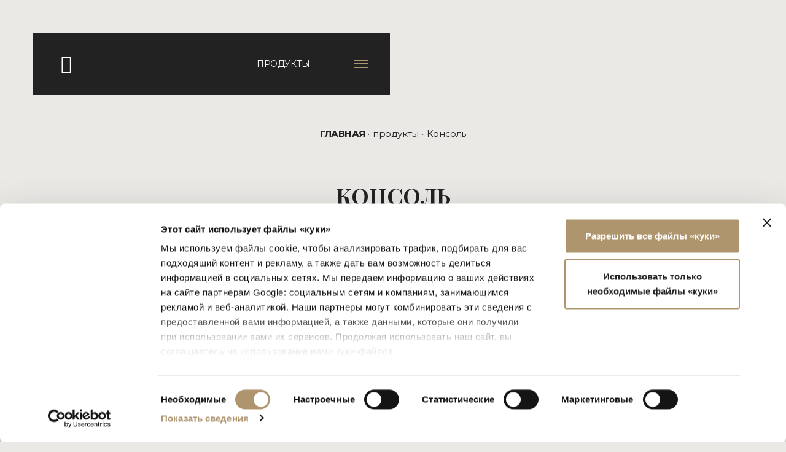

--- FILE ---
content_type: text/html; charset=utf-8
request_url: https://www.longhi.it/ru/%D0%BF%D1%80%D0%BE%D0%B4%D1%83%D0%BA%D1%82%D1%8B/%D0%BA%D0%BE%D0%BD%D1%81%D0%BE%D0%BB%D1%8C
body_size: 7239
content:

<!DOCTYPE html>
<html class="no-js" lang="ru-RU">
<head>
	<meta charset="utf-8">
	<meta http-equiv="x-ua-compatible" content="ie=edge">
	<meta name="viewport" content="width=device-width, initial-scale=1.0">
	<meta name="mobile-web-app-capable" content="yes">
	<meta name="format-detection" content="telephone=no">
		<link rel="alternate" hreflang="it" href="https://www.longhi.it/it/prodotti/consolle" />
		<link rel="alternate" hreflang="en" href="https://www.longhi.it/en-us/products/console" />
		<link rel="alternate" hreflang="ru" href="https://www.longhi.it/ru/продукты/консоль" />
				<link rel="canonical" href="https://www.longhi.it/ru/продукты/консоль" />
		<link rel="alternate" hreflang="zh" href="https://www.longhi.it/zh-cn/產品/玄关桌" />
	<title>Консоль - Longhi.it</title>
	
	<meta name="description" content="Консоли Longhi представляют собой дизайнерские предметы, идеально подходящие для прихожей современного жилища" />
	<meta name="language" content="ru">
	<link rel="apple-touch-icon" sizes="57x57" href="/apple-icon-57x57.png" />
	<link rel="apple-touch-icon" sizes="60x60" href="/apple-icon-60x60.png" />
	<link rel="apple-touch-icon" sizes="72x72" href="/apple-icon-72x72.png" />
	<link rel="apple-touch-icon" sizes="76x76" href="/apple-icon-76x76.png" />
	<link rel="apple-touch-icon" sizes="114x114" href="/apple-icon-114x114.png" />
	<link rel="apple-touch-icon" sizes="120x120" href="/apple-icon-120x120.png" />
	<link rel="apple-touch-icon" sizes="144x144" href="/apple-icon-144x144.png" />
	<link rel="apple-touch-icon" sizes="152x152" href="/apple-icon-152x152.png" />
	<link rel="apple-touch-icon" sizes="180x180" href="/apple-icon-180x180.png" />
	<link rel="icon" type="image/png" sizes="192x192" href="/android-icon-192x192.png" />
	<link rel="icon" type="image/png" sizes="32x32" href="/favicon-32x32.png" />
	<link rel="icon" type="image/png" sizes="96x96" href="/favicon-96x96.png" />
	<link rel="icon" type="image/png" sizes="16x16" href="/favicon-16x16.png" />
	<link rel="manifest" href="/manifest.json" />
	<meta name="msapplication-TileColor" content="#ffffff">
	<meta name="msapplication-TileImage" content="/ms-icon-144x144.png">
	<meta name="theme-color" content="#ffffff">
	
		<script type="application/ld+json">
			{
			"@context": "https://schema.org/",
			"@type": "BreadcrumbList",
			"itemListElement": [
			{
			"@type": "ListItem",
			"position": 1,
			"name": "Longhi",
			"item": {
			"@type": "Thing",
			"@id": "https://www.longhi.it/ru"
			}
			},
{"@type": "ListItem",
"position": 2,
"name": "продукты",
"item": {
"@type": "Thing",
"@id": "https://www.longhi.it//ru/продукты"}
},
{"@type": "ListItem",
"position": 3,
"name": "Консоль",
"item": {
"@type": "Thing",
"@id": "https://www.longhi.it//ru/продукты/консоль"}
}
			]
			}
		</script>
	<link rel="stylesheet" href="/css/styles.min.v13939714539.css">
	<script type="text/javascript">
		var _root = '/';
		var _gtagid = 'UA-42993728-1';
	</script>
	<script id="Cookiebot" data-culture="ru" src="https://consent.cookiebot.com/uc.js" data-cbid="38b947ab-4c89-4539-8fea-e9fe3b68ec13" data-blockingmode="auto" type="text/javascript"></script>
	<!-- Google Tag Manager -->
	<script>
	(function (w, d, s, l, i) {
			w[l] = w[l] || []; w[l].push({
				'gtm.start':
					new Date().getTime(), event: 'gtm.js'
			}); var f = d.getElementsByTagName(s)[0],
				j = d.createElement(s), dl = l != 'dataLayer' ? '&l=' + l : ''; j.async = true; j.src =
					'https://www.googletagmanager.com/gtm.js?id=' + i + dl; f.parentNode.insertBefore(j, f);
		})(window, document, 'script', 'dataLayer', 'GTM-TRDP78D');</script>
	<!-- End Google Tag Manager -->
		<!-- Hotjar Tracking Code for https://www.longhi.it/ -->
		<script>
			(function (h, o, t, j, a, r) {
				h.hj = h.hj || function () { (h.hj.q = h.hj.q || []).push(arguments) };
				h._hjSettings = { hjid: 2628814, hjsv: 6 };
				a = o.getElementsByTagName('head')[0];
				r = o.createElement('script'); r.async = 1;
				r.src = t + h._hjSettings.hjid + j + h._hjSettings.hjsv;
				a.appendChild(r);
			})(window, document, 'https://static.hotjar.com/c/hotjar-', '.js?sv=');
		</script>
	<noscript>
		<style>
			.spinner-wrap {
				display: none;
			}

			.header {
				position: relative;
				top: auto;
			}

			.menu {
				display: block;
				position: relative;
				opacity: 1;
				max-height: none;
				visibility: visible;
				z-index: 0;
				pointer-events: all;
			}

				.menu .menu-container {
					background-color: transparent;
				}

				.menu a {
					color: #222 !important;
				}

				.menu .main-menu .menu-item .submenu {
					display: block !important;
				}

			.lazyload,
			.lazyloading {
				filter: blur(0);
				-webkit-filter: blur(0);
			}
		</style>
	</noscript>
</head>
<body>
	<!-- Google Tag Manager (noscript) -->
	<noscript>
		<iframe src="https://www.googletagmanager.com/ns.html?id=GTM-TRDP78D" ;
						height="0" width="0" style="display:none;visibility:hidden"></iframe>
	</noscript>
	<!-- End Google Tag Manager (noscript) -->
	<div class="spinner-wrap">
		<div class="spinner"></div>
	</div>
	
<script type="text/javascript">
	function GetKeyword(event) {
		var keywords = $('#txtSearch').val();
		var keyCode = event.keyCode ? event.keyCode : event.which ? event.which : event.charCode;
		if (keyCode == 13) {
			try {
				if (!event) var event = window.event;
				event.cancelBubble = true;
				event.returnValue = false;
				event.stopPropagation();
				event.preventDefault();
			} catch (Exxx) { }
			if (keywords != '' && keywords != undefined) {
				var linkSearch = $('#btnSearch').attr('linkPage');
				window.location.href = linkSearch + '?keyword=' + keywords.replace(' ', '-');
			}
			_PageReadyForSubmit = false;
		} else { }
	}
	function Search() {
		var txt = $('#txtSearch').val();
		var linkSearch = $('#btnSearch').attr('linkPage');
		if (txt != undefined && txt != '') {
			window.location.href = linkSearch + '?keyword=' + txt.replace(' ', '-');
		}
	}
</script>
<!-- HEADER -->
<header class="header">
	<div class="cont">
		<a href="/ru" class="logo">
			<i class="icon-logo"></i>
			<!-- <i class="icon-logo_60"></i>-->
		</a>
		<div class="dx">
			<div class="title">продукты</div>
			<div class="line"></div>
			<button class="ico_menu">
				<div class="ico">
					<span></span>
				</div>
			</button>
		</div>
	</div>
	<div class="cont-extra"></div>
</header>
<!-- [end] HEADER -->
<!-- NAVIGATION MENU -->
<nav class="menu">
	<div class="menu-container">
		<div class="menu--top">
			<div class="menu--top--sx">
							<a href="https://www.longhi.it/it/prodotti/consolle" class="no-barba ">it</a>
							<a href="https://www.longhi.it/en-us/products/console" class="no-barba ">en</a>
							<a href="https://www.longhi.it/ru/продукты/консоль" class="no-barba selected">ru</a>
							<a href="https://www.longhi.it/zh-cn/產品/玄关桌" class="no-barba ">zh</a>
			</div>
			<button class="menu--close"></button>
			<div class="menu--top--dx">
				<a href="/ru/личный-кабинет" class="no-barba" rel="nofollow">ЛИЧНЫЙ КАБИНЕТ</a>
				<div class="search">
					<input type="text" name="txtSearch" placeholder="insert text" id="txtSearch" onkeypress="GetKeyword(event)">
					<div class="button-search" id="btnSearch" onclick="Search()" linkpage="/ru/search"><i class="icon-search"></i></div>
				</div>
			</div>
		</div>
		<div class="menu--wrapper">
			<div class="inner">
				<div class="col-menu">
					<div class="main-menu">
								<div class="menu-item selected">
										<a href="/ru/продукты" class="no-barba" data-submenuitem="submenuProducts"><span>продукты</span></a>
										<div class="submenu" data-submenu="submenuProducts">
												<div class="submenu-item "><a href="/ru/продукты/уличная-мебель"><span>Уличная мебель</span></a></div>
												<div class="submenu-item "><a href="/ru/продукты/диваны"><span>Диваны</span></a></div>
												<div class="submenu-item "><a href="/ru/продукты/кресла"><span>Кресла</span></a></div>
												<div class="submenu-item "><a href="/ru/продукты/столики"><span>Столики</span></a></div>
												<div class="submenu-item selected"><a href="/ru/продукты/консоль"><span>Консоль</span></a></div>
												<div class="submenu-item "><a href="/ru/продукты/столы"><span>Столы</span></a></div>
												<div class="submenu-item "><a href="/ru/продукты/cтулья"><span>Cтулья</span></a></div>
												<div class="submenu-item "><a href="/ru/продукты/контейнеры-и-книжные-шкафы"><span>Контейнеры и книжные шкафы</span></a></div>
												<div class="submenu-item "><a href="/ru/продукты/mодульная-система"><span>Mодульная система</span></a></div>
												<div class="submenu-item "><a href="/ru/продукты/кровати"><span>Кровати</span></a></div>
												<div class="submenu-item "><a href="/ru/продукты/постельные-принадлежности"><span>Постельные принадлежности</span></a></div>
												<div class="submenu-item "><a href="/ru/продукты/скамейки-и-пуфы"><span>Скамейки и пуфы</span></a></div>
												<div class="submenu-item "><a href="/ru/продукты/уголок-красоты"><span>Уголок красоты</span></a></div>
												<div class="submenu-item "><a href="/ru/продукты/шкафы-и-гардеробные-комнаты"><span>Шкафы и Гардеробные комнаты</span></a></div>
												<div class="submenu-item "><a href="/ru/продукты/зеркала"><span>Зеркала</span></a></div>
												<div class="submenu-item "><a href="/ru/продукты/светильники"><span>Светильники</span></a></div>
												<div class="submenu-item "><a href="/ru/продукты/ковры"><span>Ковры</span></a></div>
												<div class="submenu-item "><a href="/ru/продукты/аксессуары"><span>Аксессуары</span></a></div>
												<div class="submenu-item "><a href="/ru/продукты/luxury-plus"><span>Luxury Plus</span></a></div>
												<div class="submenu-item "><a href="/ru/продукты/двери"><span>Двери</span></a></div>
												<div class="submenu-item "><a href="/ru/продукты/буазери"><span>Буазери</span></a></div>
										</div>
								</div>
								<div class="menu-item ">
										<a href="/ru/коллекции"><span>КОЛЛЕКЦИИ</span></a>
								</div>
								<div class="menu-item ">
										<a href="/ru/конфигуратор"><span>КОНФИГУРАТОР</span></a>
								</div>
								<div class="menu-item ">
										<a href="/ru/материалы"><span>МАТЕРИАЛЫ</span></a>
								</div>
								<div class="menu-item ">
										<a href="/ru/experience"><span>Experience</span></a>
								</div>
								<div class="menu-item ">
										<a href="/ru/компания"><span>КОМПАНИЯ</span></a>
								</div>
								<div class="menu-item ">
										<a href="/ru/новости"><span>НОВОСТИ</span></a>
								</div>
								<div class="menu-item ">
										<a href="/ru/каталоги"><span>КАТАЛОГИ</span></a>
								</div>
						<div class="menu-item">
							<a href="https://virtualtour.longhi.it" target="_blank"><span>Virtual Tour</span></a>
						</div>
					</div>
					<div class="minor-menu">
								<div class="menu-item ">
										<a href="/ru/видеогалерея"><span>ВИДЕОГАЛЕРЕЯ</span></a>
								</div>
								<div class="menu-item ">
										<a href="/ru/пресса"><span>ПРЕССА</span></a>
								</div>
								<div class="menu-item ">
										<a href="/ru/пункты-продаж" class="no-barba"><span>ПУНКТЫ ПРОДАЖ</span></a>
								</div>
								<div class="menu-item ">
										<a href="/ru/контакты" class="no-barba"><span>КОНТАКТЫ</span></a>
								</div>
								<div class="menu-item ">
										<a href="/ru/информационная-рассылка" class="no-barba"><span>ИНФОРМАЦИОННАЯ РАССЫЛКА</span></a>
								</div>
						<div class="menu-item wishlist-btn">
							<a href="/ru/wishlist">
								<span>Wishlist</span>
								<span class="count"></span>
							</a>
						</div>
					</div>
				</div>
					<div class="col-submenu">
						<div class="submenu" data-submenu="submenuProducts">
								<div class="submenu-item "><a href="/ru/продукты/уличная-мебель"><span>Уличная мебель</span></a></div>
								<div class="submenu-item "><a href="/ru/продукты/диваны"><span>Диваны</span></a></div>
								<div class="submenu-item "><a href="/ru/продукты/кресла"><span>Кресла</span></a></div>
								<div class="submenu-item "><a href="/ru/продукты/столики"><span>Столики</span></a></div>
								<div class="submenu-item selected"><a href="/ru/продукты/консоль"><span>Консоль</span></a></div>
								<div class="submenu-item "><a href="/ru/продукты/столы"><span>Столы</span></a></div>
								<div class="submenu-item "><a href="/ru/продукты/cтулья"><span>Cтулья</span></a></div>
								<div class="submenu-item "><a href="/ru/продукты/контейнеры-и-книжные-шкафы"><span>Контейнеры и книжные шкафы</span></a></div>
								<div class="submenu-item "><a href="/ru/продукты/mодульная-система"><span>Mодульная система</span></a></div>
								<div class="submenu-item "><a href="/ru/продукты/кровати"><span>Кровати</span></a></div>
								<div class="submenu-item "><a href="/ru/продукты/постельные-принадлежности"><span>Постельные принадлежности</span></a></div>
								<div class="submenu-item "><a href="/ru/продукты/скамейки-и-пуфы"><span>Скамейки и пуфы</span></a></div>
								<div class="submenu-item "><a href="/ru/продукты/уголок-красоты"><span>Уголок красоты</span></a></div>
								<div class="submenu-item "><a href="/ru/продукты/шкафы-и-гардеробные-комнаты"><span>Шкафы и Гардеробные комнаты</span></a></div>
								<div class="submenu-item "><a href="/ru/продукты/зеркала"><span>Зеркала</span></a></div>
								<div class="submenu-item "><a href="/ru/продукты/светильники"><span>Светильники</span></a></div>
								<div class="submenu-item "><a href="/ru/продукты/ковры"><span>Ковры</span></a></div>
								<div class="submenu-item "><a href="/ru/продукты/аксессуары"><span>Аксессуары</span></a></div>
								<div class="submenu-item "><a href="/ru/продукты/luxury-plus"><span>Luxury Plus</span></a></div>
								<div class="submenu-item "><a href="/ru/продукты/двери"><span>Двери</span></a></div>
								<div class="submenu-item "><a href="/ru/продукты/буазери"><span>Буазери</span></a></div>
						</div>
					</div>
			</div>
		</div>
		<div class="menu--bottom">
			<div class="social">
					<a href="https://it.pinterest.com/Longhi_SpA/" target="_blank"><i class="icon-pinterest-p"></i></a>
					<a href="https://mp.weixin.qq.com/s/Q9kJ8VKohCzBGegvcJ-C5w" target="_blank"><i class="icon-wechat"></i></a>
					<a href="https://m.weibo.cn/u/7533173929?jumpfrom=weibocom" target="_blank"><i class="icon-weibo"></i></a>
					<a href="https://www.xiaohongshu.com/website-login/captcha?redirectPath=https%3A%2F%2Fwww.xiaohongshu.com%2Fexplore%3Fapp_platform%3Dios%26app_version%3D9.4%26share_from_user_hidden%3Dtrue%26xsec_source%3Dapp_share%26type%3Dnormal%26xsec_token%3DCB-I5qmiORzmPAfVfk" target="_blank"><i class="icon-RED-LOGO"></i></a>
					<a href="https://t.me/longhi_meda_spa" target="_blank"><i class="icon-telegram"></i></a>
					<a href="https://open.spotify.com/user/ulfequ7nmblkmi59sbu8vdfcg" target="_blank"><i class="icon-spotify"></i></a>
					<a href=" https://www.linkedin.com/company/longhi-s.p.a./ ​" target="_blank"><i class="icon-linkedin"></i></a>
					<a href="https://www.youtube.com/channel/UCXuCYP3ppsxJcQbYrdU1W_A" target="_blank"><i class="icon-youtube"></i></a>
					<a href="https://www.facebook.com/LonghiS.p.a.OfficialPage/" target="_blank"><i class="icon-facebook"></i></a>
					<a href="https://www.instagram.com/longhi_spa/" target="_blank"><i class="icon-instagram"></i></a>
			</div>
		</div>
		
	</div>
</nav>
<!-- [end] NAVIGATION MENU -->

	<!-- Page transition content -->
	<div id="barba-wrapper">
		<div class="barba-container">
			<!-- Content for Smooth scroll -->
			<div class="momentum-scroll">
				
<!-- WRAP -->
<div class="wrap">
	
<!-- Breadcrumb -->
<div class="breadcrumbs">
	<a href="/ru"><strong>ГЛАВНАЯ</strong></a>
			<a href="/ru/продукты">продукты</a>
				<span>Консоль</span>
</div>
<!-- [end] Breadcrumb -->
	<!-- Intro -->
	<div class="row-intro" data-aos="fade">
		<div>
			<h1>
				<span>Консоль</span>
			</h1>
			<p>
				Консоли Longhi представляют собой дизайнерские предметы, идеально подходящие для прихожей современного жилища. Они изготавливаются из металла, дерева или мрамора и предлагаются в различных цветовых оттенках и вариантах отделки. В зависимости от модели они могут также выполняться с ящиками и встроенным зеркалом.
			</p>
		</div>
	</div>
	<!-- [end] Intro -->
	<!-- Products container -->
	<div class="products-cont">
		<!-- Products List -->
		<div class="products-list">
				<div class="item">
					<a href="/ru/продукты/консоль/damien">
						<div class="caption">Damien</div>
						<img src="https://www.longhi.it/ContentsFiles/Console_DAMIEN_preview.jpg" alt="Console_DAMIEN_preview" />
					</a>
				</div>
				<div class="item">
					<a href="/ru/продукты/консоль/keope-console">
						<div class="caption">Keope console</div>
						<img src="https://www.longhi.it/ContentsFiles/Consolle_Keope-console_Preview-Still-Life.jpg" alt="Consolle_Keope-console_Preview-Still-Life" />
					</a>
				</div>
				<div class="item">
					<a href="/ru/продукты/консоль/note">
						<div class="caption">Note</div>
						<img src="https://www.longhi.it/ContentsFiles/Consolle_Note_Preview-Still-Life.jpg" alt="Consolle_Note_Preview-Still-Life" />
					</a>
				</div>
				<div class="item">
					<a href="/ru/продукты/консоль/manfred">
						<div class="caption">Manfred</div>
						<img src="https://www.longhi.it/ContentsFiles/Consolle_Manfred_Preview-Still-Life.jpg" alt="Consolle_Manfred_Preview-Still-Life" />
					</a>
				</div>
				<div class="item">
					<a href="/ru/продукты/консоль/layer">
						<div class="caption">Layer</div>
						<img src="https://www.longhi.it/ContentsFiles/Consolle_Layer_Preview-Still-Life.jpg" alt="Consolle_Layer_Preview-Still-Life" />
					</a>
				</div>
				<div class="item">
					<a href="/ru/продукты/консоль/ginza">
						<div class="caption">Ginza</div>
						<img src="https://www.longhi.it/ContentsFiles/Consolle_Ginza_Preview-Still-Life.jpg" alt="Consolle_Ginza_Preview-Still-Life" />
					</a>
				</div>
				<div class="item">
					<a href="/ru/продукты/консоль/ginza-evo-console">
						<div class="caption">Ginza evo console</div>
						<img src="https://www.longhi.it/ContentsFiles/Consolle_Ginza-evo-console_Preview-Still-Life.jpg" alt="Consolle_Ginza-evo-console_Preview-Still-Life" />
					</a>
				</div>
				<div class="item">
					<a href="/ru/продукты/консоль/schubert-console">
						<div class="caption">Schubert console</div>
						<img src="https://www.longhi.it/ContentsFiles/Consolle_Schubert-console_Preview-Still-Life.jpg" alt="Consolle_Schubert-console_Preview-Still-Life" />
					</a>
				</div>
				<div class="item">
					<a href="/ru/продукты/консоль/artu">
						<div class="caption">Art&#249;</div>
						<img src="https://www.longhi.it/ContentsFiles/Consolle_Art&#249;_Preview-Still-Life.jpg" alt="Consolle_Art&#249;_Preview-Still-Life" />
					</a>
				</div>
				<div class="item">
					<a href="/ru/продукты/консоль/odette">
						<div class="caption">Odette</div>
						<img src="https://www.longhi.it/ContentsFiles/Consolle_Odette_Preview-Still-Life.jpg" alt="Consolle_Odette_Preview-Still-Life" />
					</a>
				</div>
				<div class="item">
					<a href="/ru/продукты/консоль/laurie">
						<div class="caption">Laurie</div>
						<img src="https://www.longhi.it/ContentsFiles/Consolle_Laurie_Preview-Still-Life.jpg" alt="Consolle_Laurie_Preview-Still-Life" />
					</a>
				</div>
				<div class="item">
					<a href="/ru/продукты/консоль/gorky-onyx">
						<div class="caption">Gorky Onyx</div>
						<img src="https://www.longhi.it/ContentsFiles/Consolle_Gorky-Onyx_Preview-Still-Life.jpg" alt="Consolle_Gorky-Onyx_Preview-Still-Life" />
					</a>
				</div>
		</div>
		<!-- [end] Products List -->
	</div>
	<!-- [end] Products container -->
</div>
<!-- [end] WRAP -->

				
<!-- FOOTER -->
<footer>
	<div class="top">
		<a href="/" class="logo">
			<i class="icon-logo"></i>
			<!--<i class="icon-logo_60"></i>-->
		</a>
			<div class="social">
					<a href="https://it.pinterest.com/Longhi_SpA/" target="_blank"><i class="icon-pinterest-p"></i></a>
					<a href="https://mp.weixin.qq.com/s/Q9kJ8VKohCzBGegvcJ-C5w" target="_blank"><i class="icon-wechat"></i></a>
					<a href="https://m.weibo.cn/u/7533173929?jumpfrom=weibocom" target="_blank"><i class="icon-weibo"></i></a>
					<a href="https://www.xiaohongshu.com/website-login/captcha?redirectPath=https%3A%2F%2Fwww.xiaohongshu.com%2Fexplore%3Fapp_platform%3Dios%26app_version%3D9.4%26share_from_user_hidden%3Dtrue%26xsec_source%3Dapp_share%26type%3Dnormal%26xsec_token%3DCB-I5qmiORzmPAfVfk" target="_blank"><i class="icon-RED-LOGO"></i></a>
					<a href="https://t.me/longhi_meda_spa" target="_blank"><i class="icon-telegram"></i></a>
					<a href="https://open.spotify.com/user/ulfequ7nmblkmi59sbu8vdfcg" target="_blank"><i class="icon-spotify"></i></a>
					<a href=" https://www.linkedin.com/company/longhi-s.p.a./ ​" target="_blank"><i class="icon-linkedin"></i></a>
					<a href="https://www.youtube.com/channel/UCXuCYP3ppsxJcQbYrdU1W_A" target="_blank"><i class="icon-youtube"></i></a>
					<a href="https://www.facebook.com/LonghiS.p.a.OfficialPage/" target="_blank"><i class="icon-facebook"></i></a>
					<a href="https://www.instagram.com/longhi_spa/" target="_blank"><i class="icon-instagram"></i></a>
			</div>
		</div>
		<div class="bottom">
			<div class="div_p">
				LONGHI S.p.a. - P.IVA N: IT 00687180968
			</div>
			<div class="links">
				<a href="/ru/privacy-policy" class="ajax-popup-link no-barba">Privacy &amp; Policy</a>
				<a href="/ru/whistleblowing" class="no-barba">Whistleblowing</a>
				<a href="/ru/cookie-policy" class="no-barba">Cookies</a>
			</div>
		</div>
	</footer>
	<!-- [end] FOOTER -->

			</div>
			<!-- [end] Content for Smooth scroll -->
		</div>
	</div>
	<!-- [end] Page transition content -->
	<script src="/js/main.min.v13939714539.js" type="text/javascript" data-cookieconsent="ignore"></script>
	<!-- Google Map JS -->
	<script src="https://maps.googleapis.com/maps/api/js?key=AIzaSyDGmqMgGZWuJOZSuX_NvwUZ6i3XVzndOIU&sensor=true" type="text/javascript"></script>
	<script src="/js/press.js" type="text/javascript"></script>
	<script src="/js/cookiebot.js" type="text/javascript"></script>
	
	<script data-cfasync="false">(function (W, i, s, e, P, o, p) { W['WisePopsObject'] = P; W[P] = W[P] || function () { (W[P].q = W[P].q || []).push(arguments) }, W[P].l = 1 * new Date(); o = i.createElement(s), p = i.getElementsByTagName(s)[0]; o.defer = 1; o.src = e; p.parentNode.insertBefore(o, p) })(window, document, 'script', '//loader.wisepops.com/get-loader.js?v=1&site=cvR4Nkmt8E', 'wisepops');</script>
</body>
</html>

--- FILE ---
content_type: application/x-javascript
request_url: https://consentcdn.cookiebot.com/consentconfig/38b947ab-4c89-4539-8fea-e9fe3b68ec13/longhi.it/configuration.js
body_size: 147
content:
CookieConsent.configuration.tags.push({id:195280628,type:"script",tagID:"",innerHash:"",outerHash:"",tagHash:"7073350620920",url:"https://consent.cookiebot.com/uc.js",resolvedUrl:"https://consent.cookiebot.com/uc.js",cat:[1]});CookieConsent.configuration.tags.push({id:195280632,type:"script",tagID:"",innerHash:"",outerHash:"",tagHash:"5975215612495",url:"",resolvedUrl:"",cat:[3,4]});CookieConsent.configuration.tags.push({id:195280633,type:"script",tagID:"",innerHash:"",outerHash:"",tagHash:"4321912532383",url:"https://www.longhi.it/js/main.min.v13939714539.js",resolvedUrl:"https://www.longhi.it/js/main.min.v13939714539.js",cat:[4]});CookieConsent.configuration.tags.push({id:195280635,type:"script",tagID:"",innerHash:"",outerHash:"",tagHash:"2264246262274",url:"https://www.google.com/recaptcha/api.js?onload=recaptchaLoad&render=explicit&hl=it",resolvedUrl:"https://www.google.com/recaptcha/api.js?onload=recaptchaLoad&render=explicit&hl=it",cat:[1]});CookieConsent.configuration.tags.push({id:195280638,type:"script",tagID:"",innerHash:"",outerHash:"",tagHash:"16685510750151",url:"",resolvedUrl:"",cat:[3]});

--- FILE ---
content_type: application/javascript
request_url: https://www.longhi.it/js/press.js
body_size: 476
content:
/* RICERCA PAGINATA PER I REDAZIONALI */
GetPressPaged = function (pg) {
	jQuery(".spinner-wrap").show();
	container = jQuery('#listPress');
	jQuery.get('/Press/GetSearchPress', { page: pg }, function (data) {
		container.html(data);
		container.stop().fadeTo(0, 0, function () {
			container.stop().fadeTo(250, 1);
			$('.open_gallery').each(function () {
				var $this = $(this),
					$lggallery = $('#' + $this.attr('href'))

				$lggallery.lightGallery({
					selector: 'img',
					download: false,
					counter: false,
					controls: controls_val
				})

				$this.click(function (e) {
					e.preventDefault()
					$lggallery.find('img').first().trigger('click')
				})
			})
			jQuery(".spinner-wrap").hide();
		});
	}, 'html');
};
/* FINE RICERCA PAGINATA PER I REDAZIONALI */